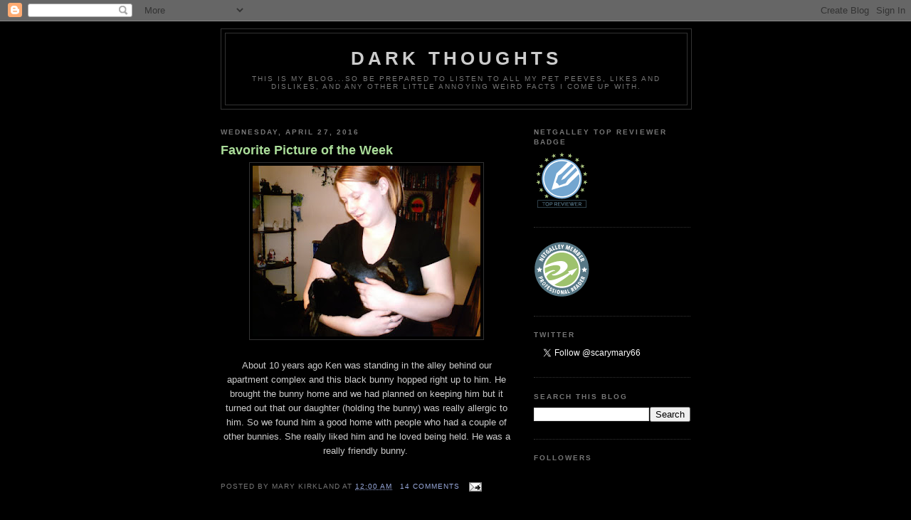

--- FILE ---
content_type: text/html; charset=UTF-8
request_url: https://scarymarythehamsterlady.blogspot.com/b/stats?style=WHITE_TRANSPARENT&timeRange=ALL_TIME&token=APq4FmBoXSxPiwG_w_SIzEfMG0iCWyiNn9BhFBOKAcwkfvV_97nI6mYU9oVOPSi5wjbvUP-Xiav-3NKoIBFHFqwZ09q2_39xpA
body_size: -15
content:
{"total":7526829,"sparklineOptions":{"backgroundColor":{"fillOpacity":0.1,"fill":"#ffffff"},"series":[{"areaOpacity":0.3,"color":"#fff"}]},"sparklineData":[[0,7],[1,12],[2,6],[3,15],[4,8],[5,11],[6,13],[7,14],[8,15],[9,13],[10,20],[11,18],[12,18],[13,5],[14,15],[15,23],[16,16],[17,12],[18,25],[19,31],[20,24],[21,41],[22,100],[23,21],[24,8],[25,10],[26,17],[27,9],[28,62],[29,0]],"nextTickMs":22641}